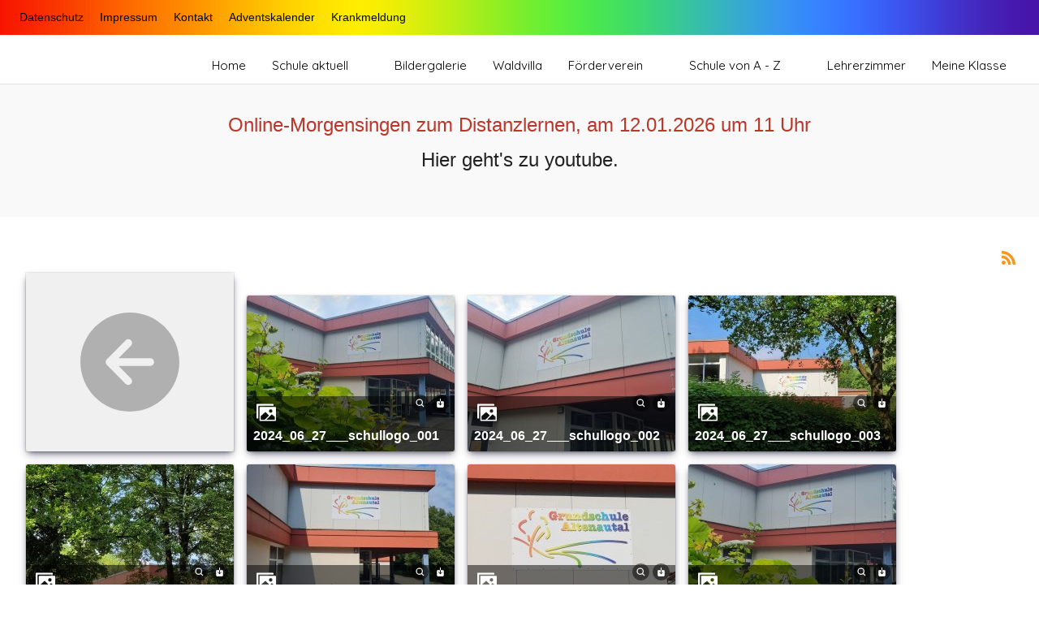

--- FILE ---
content_type: text/html; charset=utf-8
request_url: https://www.grundschule-altenautal.de/index.php/bildergalerie/9-fotos-2023/23-das-schullogo-kommt-ans-gebaeude
body_size: 15538
content:
<!DOCTYPE html>
<html lang="de-de" dir="ltr" data-bs-theme="light">

<head>
   <meta http-equiv="X-UA-Compatible" content="IE=edge" /><meta name="viewport" content="width=device-width, initial-scale=1" /><meta name="HandheldFriendly" content="true" /><meta name="mobile-web-app-capable" content="YES" /> <!-- document meta -->
   <meta charset="utf-8">
	<meta name="generator" content="Joomla! - Open Source Content Management">
	<title>Bildergalerie</title>
<link href="/media/com_phocagallery/css/main/phocagallery.css?b4ae5f" rel="stylesheet">
	<link href="/media/com_phocagallery/css/main/rating.css?b4ae5f" rel="stylesheet">
	<link href="/media/com_phocagallery/css/main/theme_simple.css?b4ae5f" rel="stylesheet">
	<link href="/media/com_phocagallery/css/custom/default.css?b4ae5f" rel="stylesheet">
	<link href="/images/grafiken/favicon.jpg?b4ae5f" rel="shortcut icon" type="image/jpeg" sizes="any">
	<link href="https://fonts.gstatic.com?b4ae5f" rel="preconnect">
	<link href="https://fonts.googleapis.com/css2?family=Quicksand:ital,wght@0,300;0,400;0,500;0,600;0,700&amp;display=swap" rel="stylesheet">
	<link href="https://use.fontawesome.com/releases/v7.0.0/css/all.css?b4ae5f" rel="stylesheet">
	<link href="https://unpkg.com/lenis@1.3.8/dist/lenis.css?b4ae5f" rel="stylesheet">
	<link href="/media/templates/site/tp_perfect/css/compiled-fc50aae77d839cbc0a2007728ef4cd73.css?b4ae5f" rel="stylesheet">
	<link href="/media/templates/site/tp_perfect/css/compiled-f54a3c121f56bec4e75a07b1a2e44500.css?b4ae5f" rel="stylesheet">
	<link href="/media/vendor/joomla-custom-elements/css/joomla-alert.min.css?0.2.0" rel="stylesheet">
	<link href="/media/com_phocagallery/js/photoswipe/css/photoswipe.css" rel="stylesheet">
	<link href="/media/com_phocagallery/js/photoswipe/css/default-skin/default-skin.css" rel="stylesheet">
	<link href="/media/com_phocagallery/js/photoswipe/css/photoswipe-style.css" rel="stylesheet">
	<link href="/media/uikit3/css/uikit.css?b4ae5f" rel="stylesheet" defer="defer">
	<style>/*CSS-Klasse Beitragsbild*/
.bild-links.img-fluid {
float: left;
padding-top: 5px;
padding-right: 10px;
max-width: 25%;
}

/*CSS-Klasse Einleitungsbild*/
.einleitungsbild-links.item-image {
float: left;
padding-top: 5px;
padding-right: 10px;
max-width: 50%;
}</style>
<script src="/media/vendor/jquery/js/jquery.min.js?3.7.1"></script>
	<script src="/media/legacy/js/jquery-noconflict.min.js?504da4"></script>
	<script src="/media/astroid/js/jquery.easing.min.js?b4ae5f"></script>
	<script src="/media/astroid/js/megamenu.min.js?b4ae5f"></script>
	<script src="/media/astroid/js/jquery.hoverIntent.min.js?b4ae5f"></script>
	<script src="/media/astroid/js/offcanvas.min.js?b4ae5f"></script>
	<script src="/media/astroid/js/mobilemenu.min.js?b4ae5f"></script>
	<script src="https://unpkg.com/lenis@1.3.8/dist/lenis.min.js?b4ae5f"></script>
	<script src="/media/astroid/js/script.min.js?b4ae5f"></script>
	<script type="application/json" class="joomla-script-options new">{"phLangPG":{"COM_PHOCAGALLERY_MAX_LIMIT_CHARS_REACHED":"Die maximale Anzahl an Zeichen wurde erreicht.","COM_PHOCAGALLERY_ENTER_TITLE":"Bitte einen Titel eingeben.","COM_PHOCAGALLERY_ENTER_COMMENT":"Bitte einen Kommentar eingeben."},"joomla.jtext":{"ERROR":"Fehler","MESSAGE":"Nachricht","NOTICE":"Hinweis","WARNING":"Warnung","JCLOSE":"Schließen","JOK":"OK","JOPEN":"Öffnen"},"system.paths":{"root":"","rootFull":"https://www.grundschule-altenautal.de/","base":"","baseFull":"https://www.grundschule-altenautal.de/"},"csrf.token":"c358b4bd0f70b9e1f1f913702a5f90ec"}</script>
	<script src="/media/system/js/core.min.js?2cb912"></script>
	<script src="/media/vendor/bootstrap/js/modal.min.js?5.3.3" type="module"></script>
	<script src="/media/system/js/messages.min.js?9a4811" type="module"></script>
	<script src="/media/com_phocagallery/js/main.js?b4ae5f"></script>
	<script src="/media/uikit3/js/uikit.min.js?b4ae5f" defer></script>
	<script src="/media/uikit3/js/uikit-icons.min.js?b4ae5f" defer></script>
	<script>const initSmoothScrollingGSAP = () => {const lenis = new Lenis({duration: 0.367});lenis.on('scroll', ScrollTrigger.update);gsap.ticker.add((time)=>{lenis.raf(time * 1000)});gsap.ticker.lagSmoothing(0);};const initSmoothScrolling = () => {const lenis = new Lenis({duration: 0.367});function raf(time) {lenis.raf(time);requestAnimationFrame(raf);}requestAnimationFrame(raf);};if (typeof ScrollTrigger !== 'undefined') {initSmoothScrollingGSAP()} else {initSmoothScrolling()}</script>
	<script>var TEMPLATE_HASH = "1c87f2d07c312a645996a236f12a6412", ASTROID_COLOR_MODE ="light";</script>
 <!-- joomla head -->
    <!-- head styles -->
    <!-- head scripts -->
</head> <!-- document head -->

<body class="site astroid-framework com-phocagallery view-category layout-default itemid-134 astroid-header-horizontal-right bildergalerie-alias tp-style-12 de-DE ltr">
   <button type="button" title="Back to Top" id="astroid-backtotop" class="btn circle hideonsm hideonxs" ><i class="fas fa-arrow-up"></i></button><!-- astroid container -->
<div class="astroid-container">
        <!-- astroid content -->
    <div class="astroid-content">
                <!-- astroid layout -->
        <div class="astroid-layout astroid-layout-boxed">
                        <!-- astroid wrapper -->
            <div class="astroid-wrapper">
                                <div class="astroid-section" id="t-1529472563843"><div class="container"><div class="astroid-row row" id="ar-1529472563843"><div class="astroid-column col-lg-9" id="ac-1529472563843"><div class="astroid-module-position" id="tla-1529472563843"><div class="toolbar-left-position moduletable ">
        <ul class="nav menu menu-module navHorizontalView ">
<li class="item-169"><a href="/index.php/datenschutz" title="Datenschutz" > <span class="nav-title">Datenschutz</span></a></li><li class="item-170"><a href="/index.php/impressum" title="Impressum" > <span class="nav-title">Impressum</span></a></li><li class="item-171"><a href="/index.php/kontakt" title="Kontakt" > <span class="nav-title">Kontakt</span></a></li><li class="item-315"><a href="/index.php/adventskalender" title="Adventskalender" > <span class="nav-title">Adventskalender</span></a></li><li class="item-178"><a href="/index.php/krankmeldung-formular" title="Krankmeldung" > <span class="nav-title">Krankmeldung</span></a></li></ul></div></div></div><div class="astroid-column col-lg-3" id="ac-45q4gz00b"><div class="astroid-module-position float-right" id="tri-u5299edmn"><div class="astroid-social-icons row">
    <div class="col"><a title="Instagram"  href="https://www.instagram.com/grundschulealtenautal/" target="_blank" rel="noopener"><i class="fab fa-instagram"></i></a></div><div class="col"><a title="YouTube"  href="https://www.youtube.com/channel/UCbPGEjC9BZlRHsxEX9Nsi4g" target="_blank" rel="noopener"><i class="fab fa-youtube"></i></a></div><div class="col"><a title="Spotify"  href="https://open.spotify.com/show/45dIrT9Pjz1na6tJ56CzE4?si=a7e3c248e29d4abd" target="_blank" rel="noopener"><i class="fab fa-spotify"></i></a></div></div></div></div></div></div></div><div class="astroid-section astroid-header-section border-bottom" id="hs-i0r950axa"><div class="container"><div class="astroid-row row no-gutters gx-0" id="ar-rruz47iv5"><div class="astroid-column col-lg-12" id="ac-m3l819ab3"><div class="astroid-module-position" id="h-tmj7xjtce"><div class="header-position moduletable ">
        <style type="text/css">

.uk-slidenav {
    color: rgba(255,255,255,.9);
    background: rgba(0,0,0,.3);
	transition:background .1s ease-in-out
	
}
.uk-slidenav:focus, .uk-slidenav:hover {
    color: rgba(255,255,255,1);
    background: rgba(0,0,0,.5);
}
@media only screen and (max-width: 768px) {
  .jp-slide {max-width:90%!important;}
}

</style>
<div class="uk-position-relative uk-visible-toggle uk-dark" data-uk-slideshow="ratio:16:2;animation:fade;autoplay:true;finite:false;pause-on-hover:true">
    <ul class="uk-slideshow-items">
                <li>
		                        <img src="/images/headers/atteln_header3.jpg#joomlaImage://local-images/headers/atteln_header3.jpg?width=1600&height=206" alt="" uk-cover>
            			
		
		        </li>
                <li>
		                        <img src="/images/headers/henglarn_header.jpg#joomlaImage://local-images/headers/henglarn_header.jpg?width=1600&height=206" alt="" uk-cover>
            			
		
		        </li>
                <li>
		                        <img src="/images/headers/husen_header.jpg#joomlaImage://local-images/headers/husen_header.jpg?width=1600&height=206" alt="" uk-cover>
            			
		
		        </li>
                <li>
		                        <img src="/images/headers/schule_header.jpg#joomlaImage://local-images/headers/schule_header.jpg?width=1600&height=206" alt="" uk-cover>
            			
		
		        </li>
            </ul>

    	
    <a class="uk-position-center-left uk-position-small uk-hidden-hover" href="#" data-uk-slidenav-previous data-uk-slideshow-item="previous"></a>
    <a class="uk-position-center-right uk-position-small uk-hidden-hover" href="#" data-uk-slidenav-next data-uk-slideshow-item="next"></a>
    
    
</div>
</div><!-- header starts -->
<header id="astroid-header" class="astroid-header astroid-horizontal-header astroid-horizontal-right-header" data-megamenu data-megamenu-class=".has-megamenu" data-megamenu-content-class=".megamenu-container" data-dropdown-arrow="true" data-header-offset="true" data-transition-speed="300" data-megamenu-animation="fade" data-easing="linear" data-astroid-trigger="hover" data-megamenu-submenu-class=".nav-submenu,.nav-submenu-static">
   <div class="d-flex flex-row justify-content-between">
      <div class="d-flex d-lg-none justify-content-start"><div class="header-mobilemenu-trigger burger-menu-button align-self-center" data-offcanvas="#astroid-mobilemenu" data-effect="mobilemenu-slide"><button aria-label="Mobile Menu Toggle" class="button" type="button"><span class="box"><span class="inner"><span class="visually-hidden">Mobile Menu Toggle</span></span></span></button></div></div>      <div class="header-left-section as-gutter-x-xl@lg d-flex justify-content-start">
                                            </div>
               <div class="min-w-30 d-lg-none"></div>
                           <div class="header-right-section as-gutter-x-xl@lg d-lg-flex d-none justify-content-end flex-lg-grow-1">
            <nav class=" align-self-center d-none d-lg-block" aria-label="horizontal menu"><ul class="nav astroid-nav d-none d-lg-flex"><li data-position="right" class="nav-item nav-item-id-101 nav-item-level-1 nav-item-default"><!--menu link starts-->
<a href="/index.php" title="Home" class="as-menu-item nav-link-item-id-101 nav-link item-link-component item-level-1" data-drop-action="hover">
   <span class="nav-title">
                                          <span class="nav-title-text">Home</span>                              </span>
   </a>
<!--menu link ends--></li><li data-position="right" class="nav-item nav-item-id-112 nav-item-level-1 nav-item-deeper nav-item-parent has-megamenu nav-item-dropdown"><!--menu link starts-->
<a href="#" title="Schule aktuell" class="as-menu-item nav-link-item-id-112 nav-link megamenu-item-link item-link-heading item-level-1" data-drop-action="hover">
   <span class="nav-title">
                                          <span class="nav-title-text">Schule aktuell</span>                                                <i class="fas fa-chevron-down nav-item-caret"></i>
                  </span>
   </a>
<!--menu link ends--><div class="megamenu-container nav-submenu-container nav-item-level-1"><ul class="nav-submenu" style="width:320px"><li data-position="right" class="nav-item-submenu nav-item-id-407 nav-item-level-2"><!--menu link starts-->
<a href="/index.php/schule-aktuell/schulahr-25" title="Schuljahr 2025" class="as-menu-item nav-link-item-id-407 item-link-component item-level-2" data-drop-action="hover">
   <span class="nav-title">
                                          <span class="nav-title-text">Schuljahr 2025</span>                              </span>
   </a>
<!--menu link ends--></li><li data-position="left" class="nav-item-submenu nav-item-id-409 nav-item-level-2"><!--menu link starts-->
<a href="/index.php/schule-aktuell/kurznews" title="Kurznews" class="as-menu-item nav-link-item-id-409 item-link-component item-level-2" data-drop-action="hover">
   <span class="nav-title">
                                          <span class="nav-title-text">Kurznews</span>                              </span>
   </a>
<!--menu link ends--></li><li data-position="right" class="nav-item-submenu nav-item-id-118 nav-item-level-2"><!--menu link starts-->
<a href="/index.php/schule-aktuell/informationen" title="Informationen" class="as-menu-item nav-link-item-id-118 item-link-component item-level-2" data-drop-action="hover">
   <span class="nav-title">
                                          <span class="nav-title-text">Informationen</span>                              </span>
   </a>
<!--menu link ends--></li><li data-position="right" class="nav-item-submenu nav-item-id-458 nav-item-level-2"><!--menu link starts-->
<a href="/index.php/schule-aktuell/draussen-schule" title="Draußen-Schule" class="as-menu-item nav-link-item-id-458 item-link-component item-level-2" data-drop-action="hover">
   <span class="nav-title">
                                          <span class="nav-title-text">Draußen-Schule</span>                              </span>
   </a>
<!--menu link ends--></li><li data-position="right" class="nav-item-submenu nav-item-id-119 nav-item-level-2 nav-item-deeper nav-item-parent nav-item-dropdown"><!--menu link starts-->
<a href="/index.php/schule-aktuell/vergangene-schuljahre" title="Vergangene Schuljahre" class="as-menu-item nav-link-item-id-119 megamenu-item-link item-link-component item-level-2" data-drop-action="hover">
   <span class="nav-title">
                                          <span class="nav-title-text">Vergangene Schuljahre</span>                                    <i class="fas fa-chevron-right nav-item-caret"></i>
         </span>
   </a>
<!--menu link ends--><ul class="nav-submenu" style="width:250px"><li data-position="right" class="nav-item-submenu nav-item-id-335 nav-item-level-3"><!--menu link starts-->
<a href="/index.php/schule-aktuell/vergangene-schuljahre/schulahr-24" title="Schuljahr 2024" class="as-menu-item nav-link-item-id-335 item-link-component item-level-3" data-drop-action="hover">
   <span class="nav-title">
                                          <span class="nav-title-text">Schuljahr 2024</span>                              </span>
   </a>
<!--menu link ends--></li><li data-position="right" class="nav-item-submenu nav-item-id-312 nav-item-level-3"><!--menu link starts-->
<a href="/index.php/schule-aktuell/vergangene-schuljahre/schulahr-23-24" title="Schuljahr 2023" class="as-menu-item nav-link-item-id-312 item-link-component item-level-3" data-drop-action="hover">
   <span class="nav-title">
                                          <span class="nav-title-text">Schuljahr 2023</span>                              </span>
   </a>
<!--menu link ends--></li></ul></li><li data-position="right" class="nav-item-submenu nav-item-id-168 nav-item-level-2"><!--menu link starts-->
<a href="/index.php/schule-aktuell/podcast-altenautal" title="Podcast:Altenautal" class="as-menu-item nav-link-item-id-168 item-link-component item-level-2" data-drop-action="hover">
   <span class="nav-title">
                                          <span class="nav-title-text">Podcast:Altenautal</span>                              </span>
   </a>
<!--menu link ends--></li><li data-position="right" class="nav-item-submenu nav-item-id-189 nav-item-level-2"><!--menu link starts-->
<a href="/index.php/schule-aktuell/termine" title="Termine" class="as-menu-item nav-link-item-id-189 item-link-component item-level-2" data-drop-action="hover">
   <span class="nav-title">
                                          <span class="nav-title-text">Termine</span>                              </span>
   </a>
<!--menu link ends--></li><li data-position="right" class="nav-item-submenu nav-item-id-319 nav-item-level-2"><!--menu link starts-->
<a href="/index.php/schule-aktuell/die-adventsgeschichte-vom-t-rektor" title="Die Adventsgeschichte vom T-Rektor" class="as-menu-item nav-link-item-id-319 item-link-component item-level-2" data-drop-action="hover">
   <span class="nav-title">
                                          <span class="nav-title-text">Die Adventsgeschichte vom T-Rektor</span>                              </span>
   </a>
<!--menu link ends--></li></ul></div></li><li data-position="right" class="nav-item nav-item-id-134 nav-item-level-1 nav-item-current nav-item-active"><!--menu link starts-->
<a href="/index.php/bildergalerie" title="Bildergalerie" class="as-menu-item nav-link-item-id-134 nav-link active item-link-component item-level-1" data-drop-action="hover">
   <span class="nav-title">
                                          <span class="nav-title-text">Bildergalerie</span>                              </span>
   </a>
<!--menu link ends--></li><li data-position="right" class="nav-item nav-item-id-137 nav-item-level-1"><!--menu link starts-->
<a href="/index.php/waldvilla" title="Waldvilla" class="as-menu-item nav-link-item-id-137 nav-link item-link-component item-level-1" data-drop-action="hover">
   <span class="nav-title">
                                          <span class="nav-title-text">Waldvilla</span>                              </span>
   </a>
<!--menu link ends--></li><li data-position="right" class="nav-item nav-item-id-161 nav-item-level-1 nav-item-deeper nav-item-parent has-megamenu nav-item-dropdown"><!--menu link starts-->
<a href="/index.php/foerderverein" title="Förderverein" class="as-menu-item nav-link-item-id-161 nav-link megamenu-item-link item-link-component item-level-1" data-drop-action="hover">
   <span class="nav-title">
                                          <span class="nav-title-text">Förderverein</span>                                                <i class="fas fa-chevron-down nav-item-caret"></i>
                  </span>
   </a>
<!--menu link ends--><div class="megamenu-container nav-submenu-container nav-item-level-1"><ul class="nav-submenu" style="width:250px"><li data-position="right" class="nav-item-submenu nav-item-id-162 nav-item-level-2"><!--menu link starts-->
<a href="/index.php/foerderverein/wir-unterstuetzen" title="Aktuelles" class="as-menu-item nav-link-item-id-162 item-link-component item-level-2" data-drop-action="hover">
   <span class="nav-title">
                                          <span class="nav-title-text">Aktuelles</span>                              </span>
   </a>
<!--menu link ends--></li><li data-position="right" class="nav-item-submenu nav-item-id-163 nav-item-level-2"><!--menu link starts-->
<a href="/index.php/foerderverein/protokolle-und-jahresberichte" title="Jahresberichte" class="as-menu-item nav-link-item-id-163 item-link-component item-level-2" data-drop-action="hover">
   <span class="nav-title">
                                          <span class="nav-title-text">Jahresberichte</span>                              </span>
   </a>
<!--menu link ends--></li><li data-position="right" class="nav-item-submenu nav-item-id-164 nav-item-level-2"><!--menu link starts-->
<a href="/index.php/foerderverein/protokolle" title="Protokolle" class="as-menu-item nav-link-item-id-164 item-link-component item-level-2" data-drop-action="hover">
   <span class="nav-title">
                                          <span class="nav-title-text">Protokolle</span>                              </span>
   </a>
<!--menu link ends--></li><li data-position="right" class="nav-item-submenu nav-item-id-205 nav-item-level-2"><!--menu link starts-->
<a href="/index.php/foerderverein/flyer-des-foerdervereins" title="Flyer des Fördervereins" class="as-menu-item nav-link-item-id-205 item-link-component item-level-2" data-drop-action="hover">
   <span class="nav-title">
                                          <span class="nav-title-text">Flyer des Fördervereins</span>                              </span>
   </a>
<!--menu link ends--></li></ul></div></li><li data-position="right" class="nav-item nav-item-id-167 nav-item-level-1 nav-item-deeper nav-item-parent has-megamenu nav-item-dropdown"><!--menu link starts-->
<a href="/index.php/schule-von-a-z" title="Schule von A - Z" class="as-menu-item nav-link-item-id-167 nav-link megamenu-item-link item-link-component item-level-1" data-drop-action="hover">
   <span class="nav-title">
                                          <span class="nav-title-text">Schule von A - Z</span>                                                <i class="fas fa-chevron-down nav-item-caret"></i>
                  </span>
   </a>
<!--menu link ends--><div class="megamenu-container nav-submenu-container nav-item-level-1"><ul class="nav-submenu" style="width:250px"><li data-position="right" class="nav-item-submenu nav-item-id-327 nav-item-level-2"><!--menu link starts-->
<a href="/index.php/schule-von-a-z/schulkonzepte" title="Schulkonzepte" class="as-menu-item nav-link-item-id-327 item-link-component item-level-2" data-drop-action="hover">
   <span class="nav-title">
                                          <span class="nav-title-text">Schulkonzepte</span>                              </span>
   </a>
<!--menu link ends--></li></ul></div></li><li data-position="right" class="nav-item nav-item-id-140 nav-item-level-1"><!--menu link starts-->
<a href="/index.php/lehrerzimmer" title="Lehrerzimmer" class="as-menu-item nav-link-item-id-140 nav-link item-link-component item-level-1" data-drop-action="hover">
   <span class="nav-title">
                                          <span class="nav-title-text">Lehrerzimmer</span>                              </span>
   </a>
<!--menu link ends--></li><li data-position="right" class="nav-item nav-item-id-141 nav-item-level-1"><!--menu link starts-->
<a href="/index.php/meine-klasse" title="Meine Klasse" class="as-menu-item nav-link-item-id-141 nav-link item-link-component item-level-1" data-drop-action="hover">
   <span class="nav-title">
                                          <span class="nav-title-text">Meine Klasse</span>                              </span>
   </a>
<!--menu link ends--></li></ul></nav>                                  </div>
         </div>
</header>
<!-- header ends --><!-- header starts -->
<header id="astroid-sticky-header" class="astroid-header astroid-header-sticky header-sticky-desktop header-static-mobile header-static-tablet d-none" data-megamenu data-megamenu-class=".has-megamenu" data-megamenu-content-class=".megamenu-container" data-dropdown-arrow="true" data-header-offset="true" data-transition-speed="300" data-megamenu-animation="fade" data-easing="linear" data-astroid-trigger="hover" data-megamenu-submenu-class=".nav-submenu">
   <div class="container d-flex flex-row justify-content-between">
      <div class="d-flex d-lg-none justify-content-start"><div class="header-mobilemenu-trigger burger-menu-button align-self-center" data-offcanvas="#astroid-mobilemenu" data-effect="mobilemenu-slide"><button aria-label="Mobile Menu Toggle" class="button" type="button"><span class="box"><span class="inner"><span class="visually-hidden">Mobile Menu Toggle</span></span></span></button></div></div>      <div class="header-left-section d-flex justify-content-start">
                                   </div>
                <div class="min-w-30 d-lg-none"></div>
                           <div class="header-right-section as-gutter-x-xl@lg d-lg-flex d-none justify-content-end flex-lg-grow-1">
            <nav class=" astroid-nav-wraper align-self-center px-3 d-none d-lg-block ml-auto" aria-label="sticky menu"><ul class="nav astroid-nav d-none d-lg-flex"><li data-position="right" class="nav-item nav-item-id-101 nav-item-level-1 nav-item-default"><!--menu link starts-->
<a href="/index.php" title="Home" class="as-menu-item nav-link-item-id-101 nav-link item-link-component item-level-1" data-drop-action="hover">
   <span class="nav-title">
                                          <span class="nav-title-text">Home</span>                              </span>
   </a>
<!--menu link ends--></li><li data-position="right" class="nav-item nav-item-id-112 nav-item-level-1 nav-item-deeper nav-item-parent has-megamenu nav-item-dropdown"><!--menu link starts-->
<a href="#" title="Schule aktuell" class="as-menu-item nav-link-item-id-112 nav-link megamenu-item-link item-link-heading item-level-1" data-drop-action="hover">
   <span class="nav-title">
                                          <span class="nav-title-text">Schule aktuell</span>                                                <i class="fas fa-chevron-down nav-item-caret"></i>
                  </span>
   </a>
<!--menu link ends--><div class="megamenu-container nav-submenu-container nav-item-level-1"><ul class="nav-submenu" style="width:320px"><li data-position="right" class="nav-item-submenu nav-item-id-407 nav-item-level-2"><!--menu link starts-->
<a href="/index.php/schule-aktuell/schulahr-25" title="Schuljahr 2025" class="as-menu-item nav-link-item-id-407 item-link-component item-level-2" data-drop-action="hover">
   <span class="nav-title">
                                          <span class="nav-title-text">Schuljahr 2025</span>                              </span>
   </a>
<!--menu link ends--></li><li data-position="left" class="nav-item-submenu nav-item-id-409 nav-item-level-2"><!--menu link starts-->
<a href="/index.php/schule-aktuell/kurznews" title="Kurznews" class="as-menu-item nav-link-item-id-409 item-link-component item-level-2" data-drop-action="hover">
   <span class="nav-title">
                                          <span class="nav-title-text">Kurznews</span>                              </span>
   </a>
<!--menu link ends--></li><li data-position="right" class="nav-item-submenu nav-item-id-118 nav-item-level-2"><!--menu link starts-->
<a href="/index.php/schule-aktuell/informationen" title="Informationen" class="as-menu-item nav-link-item-id-118 item-link-component item-level-2" data-drop-action="hover">
   <span class="nav-title">
                                          <span class="nav-title-text">Informationen</span>                              </span>
   </a>
<!--menu link ends--></li><li data-position="right" class="nav-item-submenu nav-item-id-458 nav-item-level-2"><!--menu link starts-->
<a href="/index.php/schule-aktuell/draussen-schule" title="Draußen-Schule" class="as-menu-item nav-link-item-id-458 item-link-component item-level-2" data-drop-action="hover">
   <span class="nav-title">
                                          <span class="nav-title-text">Draußen-Schule</span>                              </span>
   </a>
<!--menu link ends--></li><li data-position="right" class="nav-item-submenu nav-item-id-119 nav-item-level-2 nav-item-deeper nav-item-parent nav-item-dropdown"><!--menu link starts-->
<a href="/index.php/schule-aktuell/vergangene-schuljahre" title="Vergangene Schuljahre" class="as-menu-item nav-link-item-id-119 megamenu-item-link item-link-component item-level-2" data-drop-action="hover">
   <span class="nav-title">
                                          <span class="nav-title-text">Vergangene Schuljahre</span>                                    <i class="fas fa-chevron-right nav-item-caret"></i>
         </span>
   </a>
<!--menu link ends--><ul class="nav-submenu" style="width:250px"><li data-position="right" class="nav-item-submenu nav-item-id-335 nav-item-level-3"><!--menu link starts-->
<a href="/index.php/schule-aktuell/vergangene-schuljahre/schulahr-24" title="Schuljahr 2024" class="as-menu-item nav-link-item-id-335 item-link-component item-level-3" data-drop-action="hover">
   <span class="nav-title">
                                          <span class="nav-title-text">Schuljahr 2024</span>                              </span>
   </a>
<!--menu link ends--></li><li data-position="right" class="nav-item-submenu nav-item-id-312 nav-item-level-3"><!--menu link starts-->
<a href="/index.php/schule-aktuell/vergangene-schuljahre/schulahr-23-24" title="Schuljahr 2023" class="as-menu-item nav-link-item-id-312 item-link-component item-level-3" data-drop-action="hover">
   <span class="nav-title">
                                          <span class="nav-title-text">Schuljahr 2023</span>                              </span>
   </a>
<!--menu link ends--></li></ul></li><li data-position="right" class="nav-item-submenu nav-item-id-168 nav-item-level-2"><!--menu link starts-->
<a href="/index.php/schule-aktuell/podcast-altenautal" title="Podcast:Altenautal" class="as-menu-item nav-link-item-id-168 item-link-component item-level-2" data-drop-action="hover">
   <span class="nav-title">
                                          <span class="nav-title-text">Podcast:Altenautal</span>                              </span>
   </a>
<!--menu link ends--></li><li data-position="right" class="nav-item-submenu nav-item-id-189 nav-item-level-2"><!--menu link starts-->
<a href="/index.php/schule-aktuell/termine" title="Termine" class="as-menu-item nav-link-item-id-189 item-link-component item-level-2" data-drop-action="hover">
   <span class="nav-title">
                                          <span class="nav-title-text">Termine</span>                              </span>
   </a>
<!--menu link ends--></li><li data-position="right" class="nav-item-submenu nav-item-id-319 nav-item-level-2"><!--menu link starts-->
<a href="/index.php/schule-aktuell/die-adventsgeschichte-vom-t-rektor" title="Die Adventsgeschichte vom T-Rektor" class="as-menu-item nav-link-item-id-319 item-link-component item-level-2" data-drop-action="hover">
   <span class="nav-title">
                                          <span class="nav-title-text">Die Adventsgeschichte vom T-Rektor</span>                              </span>
   </a>
<!--menu link ends--></li></ul></div></li><li data-position="right" class="nav-item nav-item-id-134 nav-item-level-1 nav-item-current nav-item-active"><!--menu link starts-->
<a href="/index.php/bildergalerie" title="Bildergalerie" class="as-menu-item nav-link-item-id-134 nav-link active item-link-component item-level-1" data-drop-action="hover">
   <span class="nav-title">
                                          <span class="nav-title-text">Bildergalerie</span>                              </span>
   </a>
<!--menu link ends--></li><li data-position="right" class="nav-item nav-item-id-137 nav-item-level-1"><!--menu link starts-->
<a href="/index.php/waldvilla" title="Waldvilla" class="as-menu-item nav-link-item-id-137 nav-link item-link-component item-level-1" data-drop-action="hover">
   <span class="nav-title">
                                          <span class="nav-title-text">Waldvilla</span>                              </span>
   </a>
<!--menu link ends--></li><li data-position="right" class="nav-item nav-item-id-161 nav-item-level-1 nav-item-deeper nav-item-parent has-megamenu nav-item-dropdown"><!--menu link starts-->
<a href="/index.php/foerderverein" title="Förderverein" class="as-menu-item nav-link-item-id-161 nav-link megamenu-item-link item-link-component item-level-1" data-drop-action="hover">
   <span class="nav-title">
                                          <span class="nav-title-text">Förderverein</span>                                                <i class="fas fa-chevron-down nav-item-caret"></i>
                  </span>
   </a>
<!--menu link ends--><div class="megamenu-container nav-submenu-container nav-item-level-1"><ul class="nav-submenu" style="width:250px"><li data-position="right" class="nav-item-submenu nav-item-id-162 nav-item-level-2"><!--menu link starts-->
<a href="/index.php/foerderverein/wir-unterstuetzen" title="Aktuelles" class="as-menu-item nav-link-item-id-162 item-link-component item-level-2" data-drop-action="hover">
   <span class="nav-title">
                                          <span class="nav-title-text">Aktuelles</span>                              </span>
   </a>
<!--menu link ends--></li><li data-position="right" class="nav-item-submenu nav-item-id-163 nav-item-level-2"><!--menu link starts-->
<a href="/index.php/foerderverein/protokolle-und-jahresberichte" title="Jahresberichte" class="as-menu-item nav-link-item-id-163 item-link-component item-level-2" data-drop-action="hover">
   <span class="nav-title">
                                          <span class="nav-title-text">Jahresberichte</span>                              </span>
   </a>
<!--menu link ends--></li><li data-position="right" class="nav-item-submenu nav-item-id-164 nav-item-level-2"><!--menu link starts-->
<a href="/index.php/foerderverein/protokolle" title="Protokolle" class="as-menu-item nav-link-item-id-164 item-link-component item-level-2" data-drop-action="hover">
   <span class="nav-title">
                                          <span class="nav-title-text">Protokolle</span>                              </span>
   </a>
<!--menu link ends--></li><li data-position="right" class="nav-item-submenu nav-item-id-205 nav-item-level-2"><!--menu link starts-->
<a href="/index.php/foerderverein/flyer-des-foerdervereins" title="Flyer des Fördervereins" class="as-menu-item nav-link-item-id-205 item-link-component item-level-2" data-drop-action="hover">
   <span class="nav-title">
                                          <span class="nav-title-text">Flyer des Fördervereins</span>                              </span>
   </a>
<!--menu link ends--></li></ul></div></li><li data-position="right" class="nav-item nav-item-id-167 nav-item-level-1 nav-item-deeper nav-item-parent has-megamenu nav-item-dropdown"><!--menu link starts-->
<a href="/index.php/schule-von-a-z" title="Schule von A - Z" class="as-menu-item nav-link-item-id-167 nav-link megamenu-item-link item-link-component item-level-1" data-drop-action="hover">
   <span class="nav-title">
                                          <span class="nav-title-text">Schule von A - Z</span>                                                <i class="fas fa-chevron-down nav-item-caret"></i>
                  </span>
   </a>
<!--menu link ends--><div class="megamenu-container nav-submenu-container nav-item-level-1"><ul class="nav-submenu" style="width:250px"><li data-position="right" class="nav-item-submenu nav-item-id-327 nav-item-level-2"><!--menu link starts-->
<a href="/index.php/schule-von-a-z/schulkonzepte" title="Schulkonzepte" class="as-menu-item nav-link-item-id-327 item-link-component item-level-2" data-drop-action="hover">
   <span class="nav-title">
                                          <span class="nav-title-text">Schulkonzepte</span>                              </span>
   </a>
<!--menu link ends--></li></ul></div></li><li data-position="right" class="nav-item nav-item-id-140 nav-item-level-1"><!--menu link starts-->
<a href="/index.php/lehrerzimmer" title="Lehrerzimmer" class="as-menu-item nav-link-item-id-140 nav-link item-link-component item-level-1" data-drop-action="hover">
   <span class="nav-title">
                                          <span class="nav-title-text">Lehrerzimmer</span>                              </span>
   </a>
<!--menu link ends--></li><li data-position="right" class="nav-item nav-item-id-141 nav-item-level-1"><!--menu link starts-->
<a href="/index.php/meine-klasse" title="Meine Klasse" class="as-menu-item nav-link-item-id-141 nav-link item-link-component item-level-1" data-drop-action="hover">
   <span class="nav-title">
                                          <span class="nav-title-text">Meine Klasse</span>                              </span>
   </a>
<!--menu link ends--></li></ul></nav>                                  </div>
         </div>
</header>
<!-- header ends --></div></div></div></div></div><div class="astroid-section" id="td1us-t6mszo2v8"><div class="container"><div class="astroid-row row" id="ar-lwj6xbp9b"><div class="astroid-column col-lg-12" id="ac-1eiwkqdxt"><div class="astroid-module-position headline-bullet" id="td1-wifsx8h9d"><div class="top-d-1-position moduletable ">
        
<div id="mod-custom128" class="mod-custom custom">
    <p style="text-align: center;"><span style="color: #ba372a;"><span style="font-size: 24px;">Online-Morgensingen zum Distanzlernen, am 12.01.2026 um 11 Uhr</span></span></p>
<p style="text-align: center;"><span style="font-size: 18pt;"><a href="https://youtube.com/live/nGIy4w_kQGc?feature=share">Hier geht's zu youtube.</a></span></p></div>
</div></div></div></div></div></div><div class="astroid-section astroid-component-section" id="cs-1528971561366"><div class="container"><div class="astroid-row row" id="ar-1528971561366"><div class="astroid-column col-lg-6 col-lg-12" id="ac-1528971561366"><div class="astroid-message" id="m-1528971711775"><div id="system-message-container" aria-live="polite"></div>
</div><div class="astroid-component" id="ca-1529739248826"><main class="astroid-component-area">
   <svg aria-hidden="true" class="ph-sr-only" version="1.1" xmlns="http://www.w3.org/2000/svg" xmlns:xlink="http://www.w3.org/1999/xlink">
    <defs>
        <symbol id="ph-si-feed" viewBox="0 0 512 512">
            <path d="M108.56 342.78a60.34 60.34 0 1060.56 60.44 60.63 60.63 0 00-60.56-60.44z" />
            <path d="M48 186.67v86.55c52 0 101.94 15.39 138.67 52.11s52 86.56 52 138.67h86.66c0-151.56-125.66-277.33-277.33-277.33z" />
            <path d="M48 48v86.56c185.25 0 329.22 144.08 329.22 329.44H464C464 234.66 277.67 48 48 48z" />
        </symbol>
        <symbol id="ph-si-category" viewBox="0 0 512 512">
            <path d="M72 64c-30.928 0-56 25.072-56 56v272c0 30.928 25.072 56 56 56h368c30.928 0 56-25.072 56-56V152c0-30.928-25.072-56-56-56H220.11a23.885 23.885 0 01-13.31-4L179 73.41A55.768 55.768 0 00147.89 64H72z" />
        </symbol>
        

        <symbol id="ph-si-back" viewBox="0 0 512 512">
            <path d="M48 256c0 114.87 93.13 208 208 208s208-93.13 208-208S370.87 48 256 48 48 141.13 48 256zm212.65-91.36a16 16 0 01.09 22.63L208.42 240H342a16 16 0 010 32H208.42l52.32 52.73A16 16 0 11238 347.27l-79.39-80a16 16 0 010-22.54l79.39-80a16 16 0 0122.65-.09z" />
        </symbol>

        <symbol id="ph-si-prev" viewBox="0 0 512 512">
            <path d="M48 256c0 114.87 93.13 208 208 208s208-93.13 208-208S370.87 48 256 48 48 141.13 48 256zm212.65-91.36a16 16 0 01.09 22.63L208.42 240H342a16 16 0 010 32H208.42l52.32 52.73A16 16 0 11238 347.27l-79.39-80a16 16 0 010-22.54l79.39-80a16 16 0 0122.65-.09z" />
        </symbol>

        <symbol id="ph-si-next" viewBox="0 0 512 512">
        <path d="M464 256c0-114.87-93.13-208-208-208S48 141.13 48 256s93.13 208 208 208 208-93.13 208-208zm-212.65 91.36a16 16 0 01-.09-22.63L303.58 272H170a16 16 0 010-32h133.58l-52.32-52.73A16 16 0 11274 164.73l79.39 80a16 16 0 010 22.54l-79.39 80a16 16 0 01-22.65.09z"/>
        </symbol>



        

        <symbol id="ph-si-image" viewBox="0 0 512 512">
            <ellipse cx="373.14" cy="219.33" rx="46.29" ry="46" fill="none" />
            <path d="M80 132v328a20 20 0 0020 20h392a20 20 0 0020-20V132a20 20 0 00-20-20H100a20 20 0 00-20 20zm293.14 41.33a46 46 0 11-46.28 46 46.19 46.19 0 0146.28-46zm-261.41 276v-95.48l122.76-110.2L328.27 337l-113 112.33zm368.27 0H259l144.58-144L480 370.59z" />
            <path d="M20 32A20 20 0 000 52v344a20 20 0 0020 20h28V100a20 20 0 0120-20h380V52a20 20 0 00-20-20z" />
        </symbol>

        <symbol id="ph-si-lock" viewBox="0 0 512 512">
            <path d="M368 192h-16v-80a96 96 0 10-192 0v80h-16a64.07 64.07 0 00-64 64v176a64.07 64.07 0 0064 64h224a64.07 64.07 0 0064-64V256a64.07 64.07 0 00-64-64zm-48 0H192v-80a64 64 0 11128 0z" />
        </symbol>

        <symbol id="ph-si-download" viewBox="0 0 512 512">
            <path d="M376 160H272v153.37l52.69-52.68a16 16 0 0122.62 22.62l-80 80a16 16 0 01-22.62 0l-80-80a16 16 0 0122.62-22.62L240 313.37V160H136a56.06 56.06 0 00-56 56v208a56.06 56.06 0 0056 56h240a56.06 56.06 0 0056-56V216a56.06 56.06 0 00-56-56zM272 48a16 16 0 00-32 0v112h32z" />
        </symbol>

        <symbol id="ph-si-view" viewBox="0 0 512 512">
            <path d="M456.69 421.39L362.6 327.3a173.81 173.81 0 0034.84-104.58C397.44 126.38 319.06 48 222.72 48S48 126.38 48 222.72s78.38 174.72 174.72 174.72A173.81 173.81 0 00327.3 362.6l94.09 94.09a25 25 0 0035.3-35.3zM97.92 222.72a124.8 124.8 0 11124.8 124.8 124.95 124.95 0 01-124.8-124.8z" />
        </symbol>

        <symbol id="ph-si-earth" viewBox="0 0 512 512">
            <path d="M414.39 97.74A224 224 0 1097.61 414.52 224 224 0 10414.39 97.74zM64 256.13a191.63 191.63 0 016.7-50.31c7.34 15.8 18 29.45 25.25 45.66 9.37 20.84 34.53 15.06 45.64 33.32 9.86 16.21-.67 36.71 6.71 53.67 5.36 12.31 18 15 26.72 24 8.91 9.08 8.72 21.52 10.08 33.36a305.36 305.36 0 007.45 41.27c0 .1 0 .21.08.31C117.8 411.13 64 339.8 64 256.13zm192 192a193.12 193.12 0 01-32-2.68c.11-2.71.16-5.24.43-7 2.43-15.9 10.39-31.45 21.13-43.35 10.61-11.74 25.15-19.68 34.11-33 8.78-13 11.41-30.5 7.79-45.69-5.33-22.44-35.82-29.93-52.26-42.1-9.45-7-17.86-17.82-30.27-18.7-5.72-.4-10.51.83-16.18-.63-5.2-1.35-9.28-4.15-14.82-3.42-10.35 1.36-16.88 12.42-28 10.92-10.55-1.41-21.42-13.76-23.82-23.81-3.08-12.92 7.14-17.11 18.09-18.26 4.57-.48 9.7-1 14.09.68 5.78 2.14 8.51 7.8 13.7 10.66 9.73 5.34 11.7-3.19 10.21-11.83-2.23-12.94-4.83-18.21 6.71-27.12 8-6.14 14.84-10.58 13.56-21.61-.76-6.48-4.31-9.41-1-15.86 2.51-4.91 9.4-9.34 13.89-12.27 11.59-7.56 49.65-7 34.1-28.16-4.57-6.21-13-17.31-21-18.83-10-1.89-14.44 9.27-21.41 14.19-7.2 5.09-21.22 10.87-28.43 3-9.7-10.59 6.43-14.06 10-21.46 1.65-3.45 0-8.24-2.78-12.75q5.41-2.28 11-4.23a15.6 15.6 0 008 3c6.69.44 13-3.18 18.84 1.38 6.48 5 11.15 11.32 19.75 12.88 8.32 1.51 17.13-3.34 19.19-11.86 1.25-5.18 0-10.65-1.2-16a190.83 190.83 0 01105 32.21c-2-.76-4.39-.67-7.34.7-6.07 2.82-14.67 10-15.38 17.12-.81 8.08 11.11 9.22 16.77 9.22 8.5 0 17.11-3.8 14.37-13.62-1.19-4.26-2.81-8.69-5.42-11.37a193.27 193.27 0 0118 14.14c-.09.09-.18.17-.27.27-5.76 6-12.45 10.75-16.39 18.05-2.78 5.14-5.91 7.58-11.54 8.91-3.1.73-6.64 1-9.24 3.08-7.24 5.7-3.12 19.4 3.74 23.51 8.67 5.19 21.53 2.75 28.07-4.66 5.11-5.8 8.12-15.87 17.31-15.86a15.4 15.4 0 0110.82 4.41c3.8 3.94 3.05 7.62 3.86 12.54 1.43 8.74 9.14 4 13.83-.41a192.12 192.12 0 019.24 18.77c-5.16 7.43-9.26 15.53-21.67 6.87-7.43-5.19-12-12.72-21.33-15.06-8.15-2-16.5.08-24.55 1.47-9.15 1.59-20 2.29-26.94 9.22-6.71 6.68-10.26 15.62-17.4 22.33-13.81 13-19.64 27.19-10.7 45.57 8.6 17.67 26.59 27.26 46 26 19.07-1.27 38.88-12.33 38.33 15.38-.2 9.81 1.85 16.6 4.86 25.71 2.79 8.4 2.6 16.54 3.24 25.21a158 158 0 004.74 30.07A191.75 191.75 0 01256 448.13z" />
        </symbol>

        <symbol id="ph-si-camera" viewBox="0 0 512 512">
            <path d="M432 144h-59c-3 0-6.72-1.94-9.62-5l-25.94-40.94a15.52 15.52 0 00-1.37-1.85C327.11 85.76 315 80 302 80h-92c-13 0-25.11 5.76-34.07 16.21a15.52 15.52 0 00-1.37 1.85l-25.94 41c-2.22 2.42-5.34 5-8.62 5v-8a16 16 0 00-16-16h-24a16 16 0 00-16 16v8h-4a48.05 48.05 0 00-48 48V384a48.05 48.05 0 0048 48h352a48.05 48.05 0 0048-48V192a48.05 48.05 0 00-48-48zM256 368a96 96 0 1196-96 96.11 96.11 0 01-96 96z" />
        </symbol>

        <symbol id="ph-si-comment" viewBox="0 0 512 512">
            <path d="M144 464a16 16 0 01-16-16v-64h-24a72.08 72.08 0 01-72-72V120a72.08 72.08 0 0172-72h304a72.08 72.08 0 0172 72v192a72.08 72.08 0 01-72 72H245.74l-91.49 76.29A16.05 16.05 0 01144 464z" />
        </symbol>

        <symbol id="ph-si-ext-link" viewBox="0 0 512 512">
            <path d="M200.66 352H144a96 96 0 010-192h55.41m113.18 0H368a96 96 0 010 192h-56.66m-142.27-96h175.86" fill="none" stroke="currentColor" stroke-linecap="round" stroke-linejoin="round" stroke-width="48" />
        </symbol>

        <symbol id="ph-si-up" viewBox="0 0 512 512">
            <path d="M256 48C141.13 48 48 141.13 48 256s93.13 208 208 208 208-93.13 208-208S370.87 48 256 48zm91.36 212.65a16 16 0 01-22.63.09L272 208.42V342a16 16 0 01-32 0V208.42l-52.73 52.32A16 16 0 11164.73 238l80-79.39a16 16 0 0122.54 0l80 79.39a16 16 0 01.09 22.65z" />
        </symbol>

        <symbol id="ph-si-upload" viewBox="0 0 512 512">
            <path d="M255.803 64a45.006 45.006 0 00-31.623 13.178L122.926 178.432a45.002 45.002 0 000 63.642 45.002 45.002 0 0063.64 0l24.432-24.431v110.74A45.002 45.002 0 00256 373.385a45.002 45.002 0 0045.002-45.002v-110.74l24.432 24.431a45.002 45.002 0 0063.64 0 45.002 45.002 0 000-63.642L287.82 77.178A45.006 45.006 0 00255.803 64zM36 330.984c-11.08 0-20 8.92-20 20V428c0 11.08 8.92 20 20 20h440c11.08 0 20-8.92 20-20v-77.016c0-11.08-8.92-20-20-20H320.947A65 65 0 01256 393.383a65 65 0 01-64.947-62.399H36zm396.256 25.12h23.922c11.08 0 20 8.92 20 20v26.777c0 11.08-8.92 20-20 20h-23.922c-11.08 0-20-8.92-20-20v-26.777c0-11.08 8.92-20 20-20z" />
        </symbol>

        <symbol id="ph-si-upload-multiple" viewBox="0 0 512 512">
            <path d="M255.803 64a45.006 45.006 0 00-31.623 13.178L122.926 178.432a45.002 45.002 0 000 63.642 45.002 45.002 0 0063.64 0l24.432-24.431v110.74A45.002 45.002 0 00256 373.385a45.002 45.002 0 0045.002-45.002v-110.74l24.432 24.431a45.002 45.002 0 0063.64 0 45.002 45.002 0 000-63.642L287.82 77.178A45.006 45.006 0 00255.803 64zM36 330.984c-11.08 0-20 8.92-20 20V428c0 11.08 8.92 20 20 20h440c11.08 0 20-8.92 20-20v-77.016c0-11.08-8.92-20-20-20H320.947A65 65 0 01256 393.383a65 65 0 01-64.947-62.399H36zm312.256 25.12h23.92c11.08 0 20 8.92 20 20v26.777c0 11.08-8.92 20-20 20h-23.92c-11.08 0-20-8.92-20-20v-26.777c0-11.08 8.92-20 20-20zm84 0h23.922c11.08 0 20 8.92 20 20v26.777c0 11.08-8.92 20-20 20h-23.922c-11.08 0-20-8.92-20-20v-26.777c0-11.08 8.92-20 20-20z" />
        </symbol>

        <symbol id="ph-si-cart" viewBox="0 0 512 512">
            <circle cx="176" cy="416" r="32" />
            <circle cx="400" cy="416" r="32" />
            <path d="M456.8 120.78a23.92 23.92 0 00-18.56-8.78H133.89l-6.13-34.78A16 16 0 00112 64H48a16 16 0 000 32h50.58l45.66 258.78A16 16 0 00160 368h256a16 16 0 000-32H173.42l-5.64-32h241.66A24.07 24.07 0 00433 284.71l28.8-144a24 24 0 00-5-19.93z" />
        </symbol>

        <symbol id="ph-si-trash" viewBox="0 0 512 512">
        <path d="M296 64h-80a7.91 7.91 0 00-8 8v24h96V72a7.91 7.91 0 00-8-8z" fill="none"/><path d="M432 96h-96V72a40 40 0 00-40-40h-80a40 40 0 00-40 40v24H80a16 16 0 000 32h17l19 304.92c1.42 26.85 22 47.08 48 47.08h184c26.13 0 46.3-19.78 48-47l19-305h17a16 16 0 000-32zM192.57 416H192a16 16 0 01-16-15.43l-8-224a16 16 0 1132-1.14l8 224A16 16 0 01192.57 416zM272 400a16 16 0 01-32 0V176a16 16 0 0132 0zm32-304h-96V72a7.91 7.91 0 018-8h80a7.91 7.91 0 018 8zm32 304.57A16 16 0 01320 416h-.58A16 16 0 01304 399.43l8-224a16 16 0 1132 1.14z"/>
        </symbol>

        <symbol id="ph-si-enabled" viewBox="0 0 512 512">
        <path d="M256 48C141.31 48 48 141.31 48 256s93.31 208 208 208 208-93.31 208-208S370.69 48 256 48zm108.25 138.29l-134.4 160a16 16 0 01-12 5.71h-.27a16 16 0 01-11.89-5.3l-57.6-64a16 16 0 1123.78-21.4l45.29 50.32 122.59-145.91a16 16 0 0124.5 20.58z"/>
        </symbol>

        <symbol id="ph-si-disabled" viewBox="0 0 512 512">
        <path d="M256 48C141.31 48 48 141.31 48 256s93.31 208 208 208 208-93.31 208-208S370.69 48 256 48zm80 224H176a16 16 0 010-32h160a16 16 0 010 32z"/>
        </symbol>

        <symbol id="ph-si-star" viewBox="0 0 512 512">
        <path d="M394 480a16 16 0 01-9.39-3L256 383.76 127.39 477a16 16 0 01-24.55-18.08L153 310.35 23 221.2a16 16 0 019-29.2h160.38l48.4-148.95a16 16 0 0130.44 0l48.4 149H480a16 16 0 019.05 29.2L359 310.35l50.13 148.53A16 16 0 01394 480z"/>
        </symbol>

        <symbol id="ph-si-user" viewBox="0 0 512 512">
        <path d="M332.64 64.58C313.18 43.57 286 32 256 32c-30.16 0-57.43 11.5-76.8 32.38-19.58 21.11-29.12 49.8-26.88 80.78C156.76 206.28 203.27 256 256 256s99.16-49.71 103.67-110.82c2.27-30.7-7.33-59.33-27.03-80.6zM432 480H80a31 31 0 01-24.2-11.13c-6.5-7.77-9.12-18.38-7.18-29.11C57.06 392.94 83.4 353.61 124.8 326c36.78-24.51 83.37-38 131.2-38s94.42 13.5 131.2 38c41.4 27.6 67.74 66.93 76.18 113.75 1.94 10.73-.68 21.34-7.18 29.11A31 31 0 01432 480z"/>
        </symbol>

        <symbol id="ph-si-stats" viewBox="0 0 512 512">
        <path d="M104 496H72a24 24 0 01-24-24V328a24 24 0 0124-24h32a24 24 0 0124 24v144a24 24 0 01-24 24zm224 0h-32a24 24 0 01-24-24V232a24 24 0 0124-24h32a24 24 0 0124 24v240a24 24 0 01-24 24zm112 0h-32a24 24 0 01-24-24V120a24 24 0 0124-24h32a24 24 0 0124 24v352a24 24 0 01-24 24zm-224 0h-32a24 24 0 01-24-24V40a24 24 0 0124-24h32a24 24 0 0124 24v432a24 24 0 01-24 24z"/>
        </symbol>

        <symbol id="ph-si-ytb" viewBox="0 0 512 512">
        <path d="M508.64 148.79c0-45-33.1-81.2-74-81.2C379.24 65 322.74 64 265 64h-18c-57.6 0-114.2 1-169.6 3.6C36.6 67.6 3.5 104 3.5 149 1 184.59-.06 220.19 0 255.79q-.15 53.4 3.4 106.9c0 45 33.1 81.5 73.9 81.5 58.2 2.7 117.9 3.9 178.6 3.8q91.2.3 178.6-3.8c40.9 0 74-36.5 74-81.5 2.4-35.7 3.5-71.3 3.4-107q.34-53.4-3.26-106.9zM207 353.89v-196.5l145 98.2z"/>
        </symbol>

        <symbol id="ph-si-search" viewBox="0 0 512 512">
        <path d="M456.69 421.39L362.6 327.3a173.81 173.81 0 0034.84-104.58C397.44 126.38 319.06 48 222.72 48S48 126.38 48 222.72s78.38 174.72 174.72 174.72A173.81 173.81 0 00327.3 362.6l94.09 94.09a25 25 0 0035.3-35.3zM97.92 222.72a124.8 124.8 0 11124.8 124.8 124.95 124.95 0 01-124.8-124.8z"/>
        </symbol>

        <symbol id="ph-si-save" viewBox="0 0 512 512">
        <path d="M465.94 119.76l-73.7-73.7A47.68 47.68 0 00358.3 32H96a64 64 0 00-64 64v320a64 64 0 0064 64h320a64 64 0 0064-64V153.7a47.68 47.68 0 00-14.06-33.94zM120 112h176a8 8 0 018 8v48a8 8 0 01-8 8H120a8 8 0 01-8-8v-48a8 8 0 018-8zm139.75 319.91a80 80 0 1176.16-76.16 80.06 80.06 0 01-76.16 76.16z"/><circle cx="256" cy="352" r="48"/>
        </symbol>

    </defs>
</svg><div id="phocagallery" class="pg-category-view pg-cv"><div class="pg-top-icons"><a href="/index.php/bildergalerie?format=feed" title="RSS"><svg class="ph-si ph-si-feed"><use xlink:href="#ph-si-feed"></use></svg></a></div><div class="ph-cb"></div><div id="phocagallery-categories-detail" class="pg-category-categories-top-box">
</div>
<div id="pg-msnr-container" class="pg-photoswipe pg-msnr-container pg-category-items-box" itemscope itemtype="http://schema.org/ImageGallery">
<div class="pg-item-box">
<a class="" href="/index.php/bildergalerie/9-fotos-2023"><div class="pg-item-box-image pg-svg-box" style="max-width:256px;aspect-ratio: 256/192"><svg alt="Zurück" class="ph-si ph-si-back-medium pg-image c-Image c-Image--shaded" style="width:100%;height:100%" itemprop="thumbnail"><use xlink:href="#ph-si-back"></use></svg></div></a><div class="pg-item-box-info"><div class="ph-cb"></div></div></div><div class="pg-item-box">
<figure itemprop="associatedMedia" itemscope itemtype="http://schema.org/ImageObject">
<a class="pg-photoswipe-button" href="/images/phocagallery/2023_2024/2024_06_27___schullogo/thumbs/phoca_thumb_l_2024_06_27___schullogo_001.jpg" data-img-title="2024_06_27___schullogo_001" id="pgImg599" itemprop="contentUrl" data-size="640x360" ><div class="pg-item-box-image"><img class="pg-image c-Image c-Image--shaded" itemprop="thumbnail" src="/images/phocagallery/2023_2024/2024_06_27___schullogo/thumbs/phoca_thumb_m_2024_06_27___schullogo_001.jpg" alt="2024_06_27___schullogo_001"></div></a><figcaption itemprop="caption description">2024_06_27___schullogo_001</figcaption>
</figure><div class="pg-item-box-info"><div class="pg-item-box-title image pg-display-name-1">
<svg class="ph-si ph-si-image"><use xlink:href="#ph-si-image"></use></svg>
 <a class="pg-photoswipe-button-copy" title="Detail" data-img-title="2024_06_27___schullogo_001" href="javascript:void(0)"onclick="document.getElementById('pgImg599').click();" >2024_06_27___schullogo_001</a></div>
<div class="pg-item-box-icons-box"> <a class="pg-photoswipe-button-copy" title="Detail" data-img-title="2024_06_27___schullogo_001" href="javascript:void(0)"onclick="document.getElementById('pgImg599').click();" ><svg class="ph-si ph-si-view"><title>Detail</title><use xlink:href="#ph-si-view"></use></svg></a> <a title="Download" href="/index.php/bildergalerie/9-fotos-2023/23-das-schullogo-kommt-ans-gebaeude/599-2024-06-27-schullogo-001?tmpl=component&amp;phocadownload=2" ><svg class="ph-si ph-si-download"><use xlink:href="#ph-si-download"></use></svg></a></div><div class="ph-cb"></div></div></div><div class="pg-item-box">
<figure itemprop="associatedMedia" itemscope itemtype="http://schema.org/ImageObject">
<a class="pg-photoswipe-button" href="/images/phocagallery/2023_2024/2024_06_27___schullogo/thumbs/phoca_thumb_l_2024_06_27___schullogo_002.jpg" data-img-title="2024_06_27___schullogo_002" id="pgImg600" itemprop="contentUrl" data-size="640x360" ><div class="pg-item-box-image"><img class="pg-image c-Image c-Image--shaded" itemprop="thumbnail" src="/images/phocagallery/2023_2024/2024_06_27___schullogo/thumbs/phoca_thumb_m_2024_06_27___schullogo_002.jpg" alt="2024_06_27___schullogo_002"></div></a><figcaption itemprop="caption description">2024_06_27___schullogo_002</figcaption>
</figure><div class="pg-item-box-info"><div class="pg-item-box-title image pg-display-name-1">
<svg class="ph-si ph-si-image"><use xlink:href="#ph-si-image"></use></svg>
 <a class="pg-photoswipe-button-copy" title="Detail" data-img-title="2024_06_27___schullogo_002" href="javascript:void(0)"onclick="document.getElementById('pgImg600').click();" >2024_06_27___schullogo_002</a></div>
<div class="pg-item-box-icons-box"> <a class="pg-photoswipe-button-copy" title="Detail" data-img-title="2024_06_27___schullogo_002" href="javascript:void(0)"onclick="document.getElementById('pgImg600').click();" ><svg class="ph-si ph-si-view"><title>Detail</title><use xlink:href="#ph-si-view"></use></svg></a> <a title="Download" href="/index.php/bildergalerie/9-fotos-2023/23-das-schullogo-kommt-ans-gebaeude/600-2024-06-27-schullogo-002?tmpl=component&amp;phocadownload=2" ><svg class="ph-si ph-si-download"><use xlink:href="#ph-si-download"></use></svg></a></div><div class="ph-cb"></div></div></div><div class="pg-item-box">
<figure itemprop="associatedMedia" itemscope itemtype="http://schema.org/ImageObject">
<a class="pg-photoswipe-button" href="/images/phocagallery/2023_2024/2024_06_27___schullogo/thumbs/phoca_thumb_l_2024_06_27___schullogo_003.jpg" data-img-title="2024_06_27___schullogo_003" id="pgImg601" itemprop="contentUrl" data-size="640x480" ><div class="pg-item-box-image"><img class="pg-image c-Image c-Image--shaded" itemprop="thumbnail" src="/images/phocagallery/2023_2024/2024_06_27___schullogo/thumbs/phoca_thumb_m_2024_06_27___schullogo_003.jpg" alt="2024_06_27___schullogo_003"></div></a><figcaption itemprop="caption description">2024_06_27___schullogo_003</figcaption>
</figure><div class="pg-item-box-info"><div class="pg-item-box-title image pg-display-name-1">
<svg class="ph-si ph-si-image"><use xlink:href="#ph-si-image"></use></svg>
 <a class="pg-photoswipe-button-copy" title="Detail" data-img-title="2024_06_27___schullogo_003" href="javascript:void(0)"onclick="document.getElementById('pgImg601').click();" >2024_06_27___schullogo_003</a></div>
<div class="pg-item-box-icons-box"> <a class="pg-photoswipe-button-copy" title="Detail" data-img-title="2024_06_27___schullogo_003" href="javascript:void(0)"onclick="document.getElementById('pgImg601').click();" ><svg class="ph-si ph-si-view"><title>Detail</title><use xlink:href="#ph-si-view"></use></svg></a> <a title="Download" href="/index.php/bildergalerie/9-fotos-2023/23-das-schullogo-kommt-ans-gebaeude/601-2024-06-27-schullogo-003?tmpl=component&amp;phocadownload=2" ><svg class="ph-si ph-si-download"><use xlink:href="#ph-si-download"></use></svg></a></div><div class="ph-cb"></div></div></div><div class="pg-item-box">
<figure itemprop="associatedMedia" itemscope itemtype="http://schema.org/ImageObject">
<a class="pg-photoswipe-button" href="/images/phocagallery/2023_2024/2024_06_27___schullogo/thumbs/phoca_thumb_l_2024_06_27___schullogo_004.jpg" data-img-title="2024_06_27___schullogo_004" id="pgImg602" itemprop="contentUrl" data-size="360x480" ><div class="pg-item-box-image"><img class="pg-image c-Image c-Image--shaded" itemprop="thumbnail" src="/images/phocagallery/2023_2024/2024_06_27___schullogo/thumbs/phoca_thumb_m_2024_06_27___schullogo_004.jpg" alt="2024_06_27___schullogo_004"></div></a><figcaption itemprop="caption description">2024_06_27___schullogo_004</figcaption>
</figure><div class="pg-item-box-info"><div class="pg-item-box-title image pg-display-name-1">
<svg class="ph-si ph-si-image"><use xlink:href="#ph-si-image"></use></svg>
 <a class="pg-photoswipe-button-copy" title="Detail" data-img-title="2024_06_27___schullogo_004" href="javascript:void(0)"onclick="document.getElementById('pgImg602').click();" >2024_06_27___schullogo_004</a></div>
<div class="pg-item-box-icons-box"> <a class="pg-photoswipe-button-copy" title="Detail" data-img-title="2024_06_27___schullogo_004" href="javascript:void(0)"onclick="document.getElementById('pgImg602').click();" ><svg class="ph-si ph-si-view"><title>Detail</title><use xlink:href="#ph-si-view"></use></svg></a> <a title="Download" href="/index.php/bildergalerie/9-fotos-2023/23-das-schullogo-kommt-ans-gebaeude/602-2024-06-27-schullogo-004?tmpl=component&amp;phocadownload=2" ><svg class="ph-si ph-si-download"><use xlink:href="#ph-si-download"></use></svg></a></div><div class="ph-cb"></div></div></div><div class="pg-item-box">
<figure itemprop="associatedMedia" itemscope itemtype="http://schema.org/ImageObject">
<a class="pg-photoswipe-button" href="/images/phocagallery/2023_2024/2024_06_27___schullogo/thumbs/phoca_thumb_l_2024_06_27___schullogo_005.jpg" data-img-title="2024_06_27___schullogo_005" id="pgImg603" itemprop="contentUrl" data-size="640x360" ><div class="pg-item-box-image"><img class="pg-image c-Image c-Image--shaded" itemprop="thumbnail" src="/images/phocagallery/2023_2024/2024_06_27___schullogo/thumbs/phoca_thumb_m_2024_06_27___schullogo_005.jpg" alt="2024_06_27___schullogo_005"></div></a><figcaption itemprop="caption description">2024_06_27___schullogo_005</figcaption>
</figure><div class="pg-item-box-info"><div class="pg-item-box-title image pg-display-name-1">
<svg class="ph-si ph-si-image"><use xlink:href="#ph-si-image"></use></svg>
 <a class="pg-photoswipe-button-copy" title="Detail" data-img-title="2024_06_27___schullogo_005" href="javascript:void(0)"onclick="document.getElementById('pgImg603').click();" >2024_06_27___schullogo_005</a></div>
<div class="pg-item-box-icons-box"> <a class="pg-photoswipe-button-copy" title="Detail" data-img-title="2024_06_27___schullogo_005" href="javascript:void(0)"onclick="document.getElementById('pgImg603').click();" ><svg class="ph-si ph-si-view"><title>Detail</title><use xlink:href="#ph-si-view"></use></svg></a> <a title="Download" href="/index.php/bildergalerie/9-fotos-2023/23-das-schullogo-kommt-ans-gebaeude/603-2024-06-27-schullogo-005?tmpl=component&amp;phocadownload=2" ><svg class="ph-si ph-si-download"><use xlink:href="#ph-si-download"></use></svg></a></div><div class="ph-cb"></div></div></div><div class="pg-item-box">
<figure itemprop="associatedMedia" itemscope itemtype="http://schema.org/ImageObject">
<a class="pg-photoswipe-button" href="/images/phocagallery/2023_2024/2024_06_27___schullogo/thumbs/phoca_thumb_l_2024_06_27___schullogo_006.jpg" data-img-title="2024_06_27___schullogo_006" id="pgImg604" itemprop="contentUrl" data-size="360x480" ><div class="pg-item-box-image"><img class="pg-image c-Image c-Image--shaded" itemprop="thumbnail" src="/images/phocagallery/2023_2024/2024_06_27___schullogo/thumbs/phoca_thumb_m_2024_06_27___schullogo_006.jpg" alt="2024_06_27___schullogo_006"></div></a><figcaption itemprop="caption description">2024_06_27___schullogo_006</figcaption>
</figure><div class="pg-item-box-info"><div class="pg-item-box-title image pg-display-name-1">
<svg class="ph-si ph-si-image"><use xlink:href="#ph-si-image"></use></svg>
 <a class="pg-photoswipe-button-copy" title="Detail" data-img-title="2024_06_27___schullogo_006" href="javascript:void(0)"onclick="document.getElementById('pgImg604').click();" >2024_06_27___schullogo_006</a></div>
<div class="pg-item-box-icons-box"> <a class="pg-photoswipe-button-copy" title="Detail" data-img-title="2024_06_27___schullogo_006" href="javascript:void(0)"onclick="document.getElementById('pgImg604').click();" ><svg class="ph-si ph-si-view"><title>Detail</title><use xlink:href="#ph-si-view"></use></svg></a> <a title="Download" href="/index.php/bildergalerie/9-fotos-2023/23-das-schullogo-kommt-ans-gebaeude/604-2024-06-27-schullogo-006?tmpl=component&amp;phocadownload=2" ><svg class="ph-si ph-si-download"><use xlink:href="#ph-si-download"></use></svg></a></div><div class="ph-cb"></div></div></div><div class="pg-item-box">
<figure itemprop="associatedMedia" itemscope itemtype="http://schema.org/ImageObject">
<a class="pg-photoswipe-button" href="/images/phocagallery/2023_2024/2024_06_27___schullogo/thumbs/phoca_thumb_l_2024_06_27___schullogo_007.jpg" data-img-title="2024_06_27___schullogo_007" id="pgImg605" itemprop="contentUrl" data-size="480x480" ><div class="pg-item-box-image"><img class="pg-image c-Image c-Image--shaded" itemprop="thumbnail" src="/images/phocagallery/2023_2024/2024_06_27___schullogo/thumbs/phoca_thumb_m_2024_06_27___schullogo_007.jpg" alt="2024_06_27___schullogo_007"></div></a><figcaption itemprop="caption description">2024_06_27___schullogo_007</figcaption>
</figure><div class="pg-item-box-info"><div class="pg-item-box-title image pg-display-name-1">
<svg class="ph-si ph-si-image"><use xlink:href="#ph-si-image"></use></svg>
 <a class="pg-photoswipe-button-copy" title="Detail" data-img-title="2024_06_27___schullogo_007" href="javascript:void(0)"onclick="document.getElementById('pgImg605').click();" >2024_06_27___schullogo_007</a></div>
<div class="pg-item-box-icons-box"> <a class="pg-photoswipe-button-copy" title="Detail" data-img-title="2024_06_27___schullogo_007" href="javascript:void(0)"onclick="document.getElementById('pgImg605').click();" ><svg class="ph-si ph-si-view"><title>Detail</title><use xlink:href="#ph-si-view"></use></svg></a> <a title="Download" href="/index.php/bildergalerie/9-fotos-2023/23-das-schullogo-kommt-ans-gebaeude/605-2024-06-27-schullogo-007?tmpl=component&amp;phocadownload=2" ><svg class="ph-si ph-si-download"><use xlink:href="#ph-si-download"></use></svg></a></div><div class="ph-cb"></div></div></div><div class="pg-item-box">
<figure itemprop="associatedMedia" itemscope itemtype="http://schema.org/ImageObject">
<a class="pg-photoswipe-button" href="/images/phocagallery/2023_2024/2024_06_27___schullogo/thumbs/phoca_thumb_l_2024_06_27___schullogo_008.jpg" data-img-title="2024_06_27___schullogo_008" id="pgImg606" itemprop="contentUrl" data-size="640x480" ><div class="pg-item-box-image"><img class="pg-image c-Image c-Image--shaded" itemprop="thumbnail" src="/images/phocagallery/2023_2024/2024_06_27___schullogo/thumbs/phoca_thumb_m_2024_06_27___schullogo_008.jpg" alt="2024_06_27___schullogo_008"></div></a><figcaption itemprop="caption description">2024_06_27___schullogo_008</figcaption>
</figure><div class="pg-item-box-info"><div class="pg-item-box-title image pg-display-name-1">
<svg class="ph-si ph-si-image"><use xlink:href="#ph-si-image"></use></svg>
 <a class="pg-photoswipe-button-copy" title="Detail" data-img-title="2024_06_27___schullogo_008" href="javascript:void(0)"onclick="document.getElementById('pgImg606').click();" >2024_06_27___schullogo_008</a></div>
<div class="pg-item-box-icons-box"> <a class="pg-photoswipe-button-copy" title="Detail" data-img-title="2024_06_27___schullogo_008" href="javascript:void(0)"onclick="document.getElementById('pgImg606').click();" ><svg class="ph-si ph-si-view"><title>Detail</title><use xlink:href="#ph-si-view"></use></svg></a> <a title="Download" href="/index.php/bildergalerie/9-fotos-2023/23-das-schullogo-kommt-ans-gebaeude/606-2024-06-27-schullogo-008?tmpl=component&amp;phocadownload=2" ><svg class="ph-si ph-si-download"><use xlink:href="#ph-si-download"></use></svg></a></div><div class="ph-cb"></div></div></div><div class="pg-item-box">
<figure itemprop="associatedMedia" itemscope itemtype="http://schema.org/ImageObject">
<a class="pg-photoswipe-button" href="/images/phocagallery/2023_2024/2024_06_27___schullogo/thumbs/phoca_thumb_l_2024_06_27___schullogo_009.jpg" data-img-title="2024_06_27___schullogo_009" id="pgImg607" itemprop="contentUrl" data-size="640x480" ><div class="pg-item-box-image"><img class="pg-image c-Image c-Image--shaded" itemprop="thumbnail" src="/images/phocagallery/2023_2024/2024_06_27___schullogo/thumbs/phoca_thumb_m_2024_06_27___schullogo_009.jpg" alt="2024_06_27___schullogo_009"></div></a><figcaption itemprop="caption description">2024_06_27___schullogo_009</figcaption>
</figure><div class="pg-item-box-info"><div class="pg-item-box-title image pg-display-name-1">
<svg class="ph-si ph-si-image"><use xlink:href="#ph-si-image"></use></svg>
 <a class="pg-photoswipe-button-copy" title="Detail" data-img-title="2024_06_27___schullogo_009" href="javascript:void(0)"onclick="document.getElementById('pgImg607').click();" >2024_06_27___schullogo_009</a></div>
<div class="pg-item-box-icons-box"> <a class="pg-photoswipe-button-copy" title="Detail" data-img-title="2024_06_27___schullogo_009" href="javascript:void(0)"onclick="document.getElementById('pgImg607').click();" ><svg class="ph-si ph-si-view"><title>Detail</title><use xlink:href="#ph-si-view"></use></svg></a> <a title="Download" href="/index.php/bildergalerie/9-fotos-2023/23-das-schullogo-kommt-ans-gebaeude/607-2024-06-27-schullogo-009?tmpl=component&amp;phocadownload=2" ><svg class="ph-si ph-si-download"><use xlink:href="#ph-si-download"></use></svg></a></div><div class="ph-cb"></div></div></div><div class="pg-item-box">
<figure itemprop="associatedMedia" itemscope itemtype="http://schema.org/ImageObject">
<a class="pg-photoswipe-button" href="/images/phocagallery/2023_2024/2024_06_27___schullogo/thumbs/phoca_thumb_l_2024_06_27___schullogo_010.jpg" data-img-title="2024_06_27___schullogo_010" id="pgImg608" itemprop="contentUrl" data-size="640x360" ><div class="pg-item-box-image"><img class="pg-image c-Image c-Image--shaded" itemprop="thumbnail" src="/images/phocagallery/2023_2024/2024_06_27___schullogo/thumbs/phoca_thumb_m_2024_06_27___schullogo_010.jpg" alt="2024_06_27___schullogo_010"></div></a><figcaption itemprop="caption description">2024_06_27___schullogo_010</figcaption>
</figure><div class="pg-item-box-info"><div class="pg-item-box-title image pg-display-name-1">
<svg class="ph-si ph-si-image"><use xlink:href="#ph-si-image"></use></svg>
 <a class="pg-photoswipe-button-copy" title="Detail" data-img-title="2024_06_27___schullogo_010" href="javascript:void(0)"onclick="document.getElementById('pgImg608').click();" >2024_06_27___schullogo_010</a></div>
<div class="pg-item-box-icons-box"> <a class="pg-photoswipe-button-copy" title="Detail" data-img-title="2024_06_27___schullogo_010" href="javascript:void(0)"onclick="document.getElementById('pgImg608').click();" ><svg class="ph-si ph-si-view"><title>Detail</title><use xlink:href="#ph-si-view"></use></svg></a> <a title="Download" href="/index.php/bildergalerie/9-fotos-2023/23-das-schullogo-kommt-ans-gebaeude/608-2024-06-27-schullogo-010?tmpl=component&amp;phocadownload=2" ><svg class="ph-si ph-si-download"><use xlink:href="#ph-si-download"></use></svg></a></div><div class="ph-cb"></div></div></div><div class="pg-item-box">
<figure itemprop="associatedMedia" itemscope itemtype="http://schema.org/ImageObject">
<a class="pg-photoswipe-button" href="/images/phocagallery/2023_2024/2024_06_27___schullogo/thumbs/phoca_thumb_l_2024_06_27___schullogo_011.jpg" data-img-title="2024_06_27___schullogo_011" id="pgImg609" itemprop="contentUrl" data-size="640x360" ><div class="pg-item-box-image"><img class="pg-image c-Image c-Image--shaded" itemprop="thumbnail" src="/images/phocagallery/2023_2024/2024_06_27___schullogo/thumbs/phoca_thumb_m_2024_06_27___schullogo_011.jpg" alt="2024_06_27___schullogo_011"></div></a><figcaption itemprop="caption description">2024_06_27___schullogo_011</figcaption>
</figure><div class="pg-item-box-info"><div class="pg-item-box-title image pg-display-name-1">
<svg class="ph-si ph-si-image"><use xlink:href="#ph-si-image"></use></svg>
 <a class="pg-photoswipe-button-copy" title="Detail" data-img-title="2024_06_27___schullogo_011" href="javascript:void(0)"onclick="document.getElementById('pgImg609').click();" >2024_06_27___schullogo_011</a></div>
<div class="pg-item-box-icons-box"> <a class="pg-photoswipe-button-copy" title="Detail" data-img-title="2024_06_27___schullogo_011" href="javascript:void(0)"onclick="document.getElementById('pgImg609').click();" ><svg class="ph-si ph-si-view"><title>Detail</title><use xlink:href="#ph-si-view"></use></svg></a> <a title="Download" href="/index.php/bildergalerie/9-fotos-2023/23-das-schullogo-kommt-ans-gebaeude/609-2024-06-27-schullogo-011?tmpl=component&amp;phocadownload=2" ><svg class="ph-si ph-si-download"><use xlink:href="#ph-si-download"></use></svg></a></div><div class="ph-cb"></div></div></div><div class="pg-item-box">
<figure itemprop="associatedMedia" itemscope itemtype="http://schema.org/ImageObject">
<a class="pg-photoswipe-button" href="/images/phocagallery/2023_2024/2024_06_27___schullogo/thumbs/phoca_thumb_l_2024_06_27___schullogo_012.jpg" data-img-title="2024_06_27___schullogo_012" id="pgImg610" itemprop="contentUrl" data-size="640x360" ><div class="pg-item-box-image"><img class="pg-image c-Image c-Image--shaded" itemprop="thumbnail" src="/images/phocagallery/2023_2024/2024_06_27___schullogo/thumbs/phoca_thumb_m_2024_06_27___schullogo_012.jpg" alt="2024_06_27___schullogo_012"></div></a><figcaption itemprop="caption description">2024_06_27___schullogo_012</figcaption>
</figure><div class="pg-item-box-info"><div class="pg-item-box-title image pg-display-name-1">
<svg class="ph-si ph-si-image"><use xlink:href="#ph-si-image"></use></svg>
 <a class="pg-photoswipe-button-copy" title="Detail" data-img-title="2024_06_27___schullogo_012" href="javascript:void(0)"onclick="document.getElementById('pgImg610').click();" >2024_06_27___schullogo_012</a></div>
<div class="pg-item-box-icons-box"> <a class="pg-photoswipe-button-copy" title="Detail" data-img-title="2024_06_27___schullogo_012" href="javascript:void(0)"onclick="document.getElementById('pgImg610').click();" ><svg class="ph-si ph-si-view"><title>Detail</title><use xlink:href="#ph-si-view"></use></svg></a> <a title="Download" href="/index.php/bildergalerie/9-fotos-2023/23-das-schullogo-kommt-ans-gebaeude/610-2024-06-27-schullogo-012?tmpl=component&amp;phocadownload=2" ><svg class="ph-si ph-si-download"><use xlink:href="#ph-si-download"></use></svg></a></div><div class="ph-cb"></div></div></div></div><div class="modal fade" id="pgCategoryModal" tabindex="-1" aria-labelledby="pgCategoryModal" aria-hidden="true">
  <div class="modal-dialog modal-dialog-centered">
    <div class="modal-content">
      <div class="modal-header">
        <h5 class="modal-title" id="pgCategoryModalLabel">Titel</h5>
        <button type="button" class="btn-close" data-bs-dismiss="modal" aria-label="Schließen"></button>
      </div>
      <div class="modal-body">
        <iframe id="pgCategoryModalIframe" height="100%" frameborder="0" onload="pgFrameOnLoad()"></iframe>
      </div>
      <div class="modal-footer">
        <button type="button" class="btn btn-secondary" data-bs-dismiss="modal">Schließen</button>
      </div>
    </div>
  </div>
</div>
<form action="https://www.grundschule-altenautal.de/index.php/bildergalerie/9-fotos-2023/23-das-schullogo-kommt-ans-gebaeude" method="post" name="adminForm">
<div class="pagination pagination-centered"><div class="counter pull-right"></div><div class="pagination pagination-centered"></div></div>
<input type="hidden" name="controller" value="category" /><input type="hidden" name="c358b4bd0f70b9e1f1f913702a5f90ec" value="1"></form><div class="ph-cb pg-cv-paginaton">&nbsp;</div><!-- Root element of PhotoSwipe. Must have class pswp. -->
<div class="pswp" tabindex="-1" role="dialog" aria-hidden="true">

    <!-- Background of PhotoSwipe.
         It's a separate element, as animating opacity is faster than rgba(). -->
    <div class="pswp__bg"></div>

    <!-- Slides wrapper with overflow:hidden. -->
    <div class="pswp__scroll-wrap">

        <!-- Container that holds slides. PhotoSwipe keeps only 3 slides in DOM to save memory. -->
        <!-- don't modify these 3 pswp__item elements, data is added later on. -->
        <div class="pswp__container">
            <div class="pswp__item"></div>
            <div class="pswp__item"></div>
            <div class="pswp__item"></div>
        </div>

        <!-- Default (PhotoSwipeUI_Default) interface on top of sliding area. Can be changed. -->
        <div class="pswp__ui pswp__ui--hidden">

            <div class="pswp__top-bar">

                <!--  Controls are self-explanatory. Order can be changed. -->

                <div class="pswp__counter"></div>

                <button class="pswp__button pswp__button--close" title="Schließen"></button>

                <button class="pswp__button pswp__button--share" title="Share"></button>

                <button class="pswp__button pswp__button--fs" title="Toggle fullscreen"></button>

                <button class="pswp__button pswp__button--zoom" title="Zoom in/out"></button><!-- custom slideshow button: -->
					<button class="pswp__button pswp__button--playpause" title="Play Slideshow"></button>
					<span id="phTxtPlaySlideshow" style="display:none">Play Slideshow</span>
					<span id="phTxtPauseSlideshow" style="display:none">Pause Slideshow</span><!-- Preloader -->
                <!-- element will get class pswp__preloader--active when preloader is running -->
                <div class="pswp__preloader">
                    <div class="pswp__preloader__icn">
                      <div class="pswp__preloader__cut">
                        <div class="pswp__preloader__donut"></div>
                      </div>
                    </div>
                </div>
            </div>

            <div class="pswp__share-modal pswp__share-modal--hidden pswp__single-tap">
                <div class="pswp__share-tooltip"></div> 
            </div>

            <button class="pswp__button pswp__button--arrow--left" title="Previous">
            </button>

            <button class="pswp__button pswp__button--arrow--right" title="Next">
            </button>

            <div class="pswp__caption">
                <div class="pswp__caption__center"></div>
            </div>

          </div>

        </div>

</div><script src="/media/com_phocagallery/js/photoswipe/js/photoswipe.min.js"></script>
<script src="/media/com_phocagallery/js/photoswipe/js/photoswipe-ui-default.min.js"></script>
<script src="/media/com_phocagallery/js/photoswipe/js/photoswipe-initialize-ratio.js"></script>
<div style="display:block;color:#ccc;text-align:right;">Powered by <a href="https://www.phoca.cz/phocagallery">Phoca Gallery</a></div></div>
</main></div></div></div></div></div>                            </div>
            <!-- end of astroid wrapper -->
                    </div>
        <!-- end of astroid layout -->
            </div>
    <!-- end of astroid content -->
    <div id="astroid-mobilemenu-wrap"><div class="astroid-mobilemenu d-none d-init dir-left" data-class-prefix="astroid-mobilemenu" id="astroid-mobilemenu">
   <div class="burger-menu-button active">
      <button aria-label="Mobile Menu Toggle" type="button" class="button close-offcanvas offcanvas-close-btn">
         <span class="box">
            <span class="inner"><span class="visually-hidden">Mobile Menu Toggle</span></span>
         </span>
      </button>
   </div>
   <ul class="astroid-mobile-menu d-none"><li class="nav-item nav-item-id-101 nav-item-level-1 nav-item-default"><!--menu link starts-->
<a href="/index.php" title="Home" class="as-menu-item nav-link-item-id-101 nav-link item-link-component item-level-1" data-drop-action="hover">
   <span class="nav-title">
                                          <span class="nav-title-text">Home</span>                              </span>
   </a>
<!--menu link ends--></li><li class="nav-item nav-item-id-112 nav-item-level-1 nav-item-deeper nav-item-parent has-megamenu nav-item-dropdown"><!--menu link starts-->
<a href="#" title="Schule aktuell" class="as-menu-item nav-link-item-id-112 nav-link item-link-heading item-level-1" data-drop-action="hover">
   <span class="nav-title">
                                          <span class="nav-title-text">Schule aktuell</span>                              </span>
   </a>
<!--menu link ends--><ul class="nav-child list-group navbar-subnav level-1"><li class="nav-item-submenu nav-item-id-407 nav-item-level-2"><!--menu link starts-->
<a href="/index.php/schule-aktuell/schulahr-25" title="Schuljahr 2025" class="as-menu-item nav-link-item-id-407 nav-link item-link-component item-level-2" data-drop-action="hover">
   <span class="nav-title">
                                          <span class="nav-title-text">Schuljahr 2025</span>                              </span>
   </a>
<!--menu link ends--></li><li class="nav-item-submenu nav-item-id-409 nav-item-level-2"><!--menu link starts-->
<a href="/index.php/schule-aktuell/kurznews" title="Kurznews" class="as-menu-item nav-link-item-id-409 nav-link item-link-component item-level-2" data-drop-action="hover">
   <span class="nav-title">
                                          <span class="nav-title-text">Kurznews</span>                              </span>
   </a>
<!--menu link ends--></li><li class="nav-item-submenu nav-item-id-118 nav-item-level-2"><!--menu link starts-->
<a href="/index.php/schule-aktuell/informationen" title="Informationen" class="as-menu-item nav-link-item-id-118 nav-link item-link-component item-level-2" data-drop-action="hover">
   <span class="nav-title">
                                          <span class="nav-title-text">Informationen</span>                              </span>
   </a>
<!--menu link ends--></li><li class="nav-item-submenu nav-item-id-458 nav-item-level-2"><!--menu link starts-->
<a href="/index.php/schule-aktuell/draussen-schule" title="Draußen-Schule" class="as-menu-item nav-link-item-id-458 nav-link item-link-component item-level-2" data-drop-action="hover">
   <span class="nav-title">
                                          <span class="nav-title-text">Draußen-Schule</span>                              </span>
   </a>
<!--menu link ends--></li><li class="nav-item-submenu nav-item-id-119 nav-item-level-2 nav-item-deeper nav-item-parent nav-item-dropdown"><!--menu link starts-->
<a href="/index.php/schule-aktuell/vergangene-schuljahre" title="Vergangene Schuljahre" class="as-menu-item nav-link-item-id-119 nav-link item-link-component item-level-2" data-drop-action="hover">
   <span class="nav-title">
                                          <span class="nav-title-text">Vergangene Schuljahre</span>                              </span>
   </a>
<!--menu link ends--><ul class="nav-child list-group navbar-subnav level-2"><li class="nav-item-submenu nav-item-id-335 nav-item-level-3"><!--menu link starts-->
<a href="/index.php/schule-aktuell/vergangene-schuljahre/schulahr-24" title="Schuljahr 2024" class="as-menu-item nav-link-item-id-335 nav-link item-link-component item-level-3" data-drop-action="hover">
   <span class="nav-title">
                                          <span class="nav-title-text">Schuljahr 2024</span>                              </span>
   </a>
<!--menu link ends--></li><li class="nav-item-submenu nav-item-id-312 nav-item-level-3"><!--menu link starts-->
<a href="/index.php/schule-aktuell/vergangene-schuljahre/schulahr-23-24" title="Schuljahr 2023" class="as-menu-item nav-link-item-id-312 nav-link item-link-component item-level-3" data-drop-action="hover">
   <span class="nav-title">
                                          <span class="nav-title-text">Schuljahr 2023</span>                              </span>
   </a>
<!--menu link ends--></li></ul></li><li class="nav-item-submenu nav-item-id-168 nav-item-level-2"><!--menu link starts-->
<a href="/index.php/schule-aktuell/podcast-altenautal" title="Podcast:Altenautal" class="as-menu-item nav-link-item-id-168 nav-link item-link-component item-level-2" data-drop-action="hover">
   <span class="nav-title">
                                          <span class="nav-title-text">Podcast:Altenautal</span>                              </span>
   </a>
<!--menu link ends--></li><li class="nav-item-submenu nav-item-id-189 nav-item-level-2"><!--menu link starts-->
<a href="/index.php/schule-aktuell/termine" title="Termine" class="as-menu-item nav-link-item-id-189 nav-link item-link-component item-level-2" data-drop-action="hover">
   <span class="nav-title">
                                          <span class="nav-title-text">Termine</span>                              </span>
   </a>
<!--menu link ends--></li><li class="nav-item-submenu nav-item-id-319 nav-item-level-2"><!--menu link starts-->
<a href="/index.php/schule-aktuell/die-adventsgeschichte-vom-t-rektor" title="Die Adventsgeschichte vom T-Rektor" class="as-menu-item nav-link-item-id-319 nav-link item-link-component item-level-2" data-drop-action="hover">
   <span class="nav-title">
                                          <span class="nav-title-text">Die Adventsgeschichte vom T-Rektor</span>                              </span>
   </a>
<!--menu link ends--></li></ul></li><li class="nav-item nav-item-id-134 nav-item-level-1 nav-item-current nav-item-active"><!--menu link starts-->
<a href="/index.php/bildergalerie" title="Bildergalerie" class="as-menu-item nav-link-item-id-134 nav-link active item-link-component item-level-1" data-drop-action="hover">
   <span class="nav-title">
                                          <span class="nav-title-text">Bildergalerie</span>                              </span>
   </a>
<!--menu link ends--></li><li class="nav-item nav-item-id-137 nav-item-level-1"><!--menu link starts-->
<a href="/index.php/waldvilla" title="Waldvilla" class="as-menu-item nav-link-item-id-137 nav-link item-link-component item-level-1" data-drop-action="hover">
   <span class="nav-title">
                                          <span class="nav-title-text">Waldvilla</span>                              </span>
   </a>
<!--menu link ends--></li><li class="nav-item nav-item-id-161 nav-item-level-1 nav-item-deeper nav-item-parent has-megamenu nav-item-dropdown"><!--menu link starts-->
<a href="/index.php/foerderverein" title="Förderverein" class="as-menu-item nav-link-item-id-161 nav-link item-link-component item-level-1" data-drop-action="hover">
   <span class="nav-title">
                                          <span class="nav-title-text">Förderverein</span>                              </span>
   </a>
<!--menu link ends--><ul class="nav-child list-group navbar-subnav level-1"><li class="nav-item-submenu nav-item-id-162 nav-item-level-2"><!--menu link starts-->
<a href="/index.php/foerderverein/wir-unterstuetzen" title="Aktuelles" class="as-menu-item nav-link-item-id-162 nav-link item-link-component item-level-2" data-drop-action="hover">
   <span class="nav-title">
                                          <span class="nav-title-text">Aktuelles</span>                              </span>
   </a>
<!--menu link ends--></li><li class="nav-item-submenu nav-item-id-163 nav-item-level-2"><!--menu link starts-->
<a href="/index.php/foerderverein/protokolle-und-jahresberichte" title="Jahresberichte" class="as-menu-item nav-link-item-id-163 nav-link item-link-component item-level-2" data-drop-action="hover">
   <span class="nav-title">
                                          <span class="nav-title-text">Jahresberichte</span>                              </span>
   </a>
<!--menu link ends--></li><li class="nav-item-submenu nav-item-id-164 nav-item-level-2"><!--menu link starts-->
<a href="/index.php/foerderverein/protokolle" title="Protokolle" class="as-menu-item nav-link-item-id-164 nav-link item-link-component item-level-2" data-drop-action="hover">
   <span class="nav-title">
                                          <span class="nav-title-text">Protokolle</span>                              </span>
   </a>
<!--menu link ends--></li><li class="nav-item-submenu nav-item-id-205 nav-item-level-2"><!--menu link starts-->
<a href="/index.php/foerderverein/flyer-des-foerdervereins" title="Flyer des Fördervereins" class="as-menu-item nav-link-item-id-205 nav-link item-link-component item-level-2" data-drop-action="hover">
   <span class="nav-title">
                                          <span class="nav-title-text">Flyer des Fördervereins</span>                              </span>
   </a>
<!--menu link ends--></li></ul></li><li class="nav-item nav-item-id-167 nav-item-level-1 nav-item-deeper nav-item-parent has-megamenu nav-item-dropdown"><!--menu link starts-->
<a href="/index.php/schule-von-a-z" title="Schule von A - Z" class="as-menu-item nav-link-item-id-167 nav-link item-link-component item-level-1" data-drop-action="hover">
   <span class="nav-title">
                                          <span class="nav-title-text">Schule von A - Z</span>                              </span>
   </a>
<!--menu link ends--><ul class="nav-child list-group navbar-subnav level-1"><li class="nav-item-submenu nav-item-id-327 nav-item-level-2"><!--menu link starts-->
<a href="/index.php/schule-von-a-z/schulkonzepte" title="Schulkonzepte" class="as-menu-item nav-link-item-id-327 nav-link item-link-component item-level-2" data-drop-action="hover">
   <span class="nav-title">
                                          <span class="nav-title-text">Schulkonzepte</span>                              </span>
   </a>
<!--menu link ends--></li></ul></li><li class="nav-item nav-item-id-140 nav-item-level-1"><!--menu link starts-->
<a href="/index.php/lehrerzimmer" title="Lehrerzimmer" class="as-menu-item nav-link-item-id-140 nav-link item-link-component item-level-1" data-drop-action="hover">
   <span class="nav-title">
                                          <span class="nav-title-text">Lehrerzimmer</span>                              </span>
   </a>
<!--menu link ends--></li><li class="nav-item nav-item-id-141 nav-item-level-1"><!--menu link starts-->
<a href="/index.php/meine-klasse" title="Meine Klasse" class="as-menu-item nav-link-item-id-141 nav-link item-link-component item-level-1" data-drop-action="hover">
   <span class="nav-title">
                                          <span class="nav-title-text">Meine Klasse</span>                              </span>
   </a>
<!--menu link ends--></li></ul></div>
</div></div>
<!-- end of astroid container -->
   <!-- body and layout -->
    <!-- body scripts -->
</body> <!-- document body -->

</html> <!-- document end -->